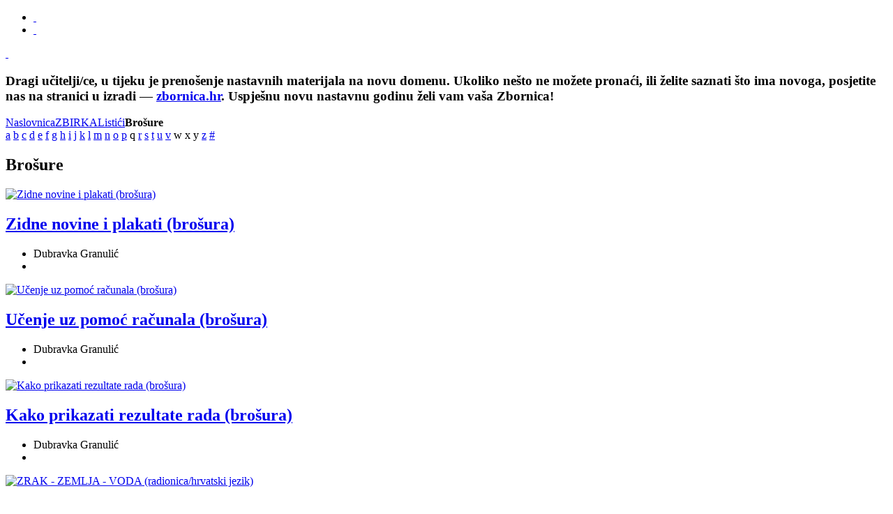

--- FILE ---
content_type: text/html; charset=utf-8
request_url: https://zbornica.com/index.php?option=com_zoo&task=category&category_id=142&Itemid=108
body_size: 4876
content:
<!DOCTYPE HTML>
<html lang="en-gb" dir="ltr">

<head>
<script type="text/javascript">var switchTo5x=true;</script>
<script type="text/javascript" src="http://w.sharethis.com/button/buttons.js"></script>
<script type="text/javascript" src="http://s.sharethis.com/loader.js"></script>
<meta charset="utf-8" />
<meta http-equiv="X-UA-Compatible" content="IE=edge,chrome=1">
  <meta name="keywords" content="škola, zbornica, učitelj, učenik, učenje, obrazovanje, edukacija" />
  <meta name="generator" content="MYOB" />
  <title>Brošure - Zbornica</title>
  <link href="/templates/yoo_cloud/favicon.ico" rel="shortcut icon" type="image/vnd.microsoft.icon" />
  <link rel="stylesheet" href="/media/zoo/applications/zbirka/templates/default/assets/css/zoo.css?ver=20241031" type="text/css" />
  <link rel="stylesheet" href="/media/zoo/elements/rating/assets/css/rating.css?ver=20241031" type="text/css" />
  <link rel="stylesheet" href="/cache/template/gzip.php?widgetkit-d140b249-c531cc7a.css" type="text/css" />
  <link rel="stylesheet" href="/plugins/content/phocadownload/assets/css/phocadownload.css" type="text/css" />
  <link rel="stylesheet" href="/modules/mod_zoocategory/tmpl/flatlist/style.css?ver=20241031" type="text/css" />
  <link rel="stylesheet" href="/modules/mod_zootag/tmpl/cloud/style.css?ver=20241031" type="text/css" />
  <script src="/media/zoo/libraries/jquery/jquery.js?ver=20241031" type="text/javascript"></script>
  <script src="/media/zoo/assets/js/responsive.js?ver=20241031" type="text/javascript"></script>
  <script src="/components/com_zoo/assets/js/default.js?ver=20241031" type="text/javascript"></script>
  <script src="/media/zoo/elements/rating/assets/js/rating.js?ver=20241031" type="text/javascript"></script>
  <script src="/cache/template/gzip.php?widgetkit-537ad0da-27f89189.js" type="text/javascript"></script>

<link rel="apple-touch-icon-precomposed" href="/templates/yoo_cloud/apple_touch_icon.png" />
<link rel="stylesheet" href="/cache/template/gzip.php?template-badc686c.css" />
<script src="/cache/template/gzip.php?template-78fac1a8.js"></script>
	<meta name="google-site-verification" content="1WsDh7o-bQ765tMLTY8JghF2fnZ_9VzsUp-5IXCEb7Y" />
	<script type="text/javascript">       
          var _gaq = _gaq || [];
          _gaq.push(['_setAccount', 'UA-5641984-2']);
          _gaq.push(['_trackPageview']);
        
          (function() {
            var ga = document.createElement('script'); ga.type = 'text/javascript'; ga.async = true;
            ga.src = ('https:' == document.location.protocol ? 'https://ssl' : 'http://www') + '.google-analytics.com/ga.js';
            var s = document.getElementsByTagName('script')[0]; s.parentNode.insertBefore(ga, s);
          })();       
	</script>
</head>

<body id="page" class="page sidebar-a-right sidebar-b-right noblog ">

	<div id="page-bg">
	
		<div id="page-bg2">

			            
            <div id="block-ads">
			<div class="wrapper">
			<div id="ads" class="grid-block">
									
			</div>
			</div>
			</div>
			
			<div id="block-toolbar">
			<div class="wrapper">
			<div id="toolbar" class="grid-block">
				                <div class="float-left">
                
                                    
                    <div class="module   deepest">

			
<div>
<ul class="social-icons">
<li class="twitter"><a href="http://www.twitter.com/zbornica" target="_blank">&nbsp;</a></li>
<li class="facebook"><a href="http://www.facebook.com/Zbornica" target="_blank">&nbsp;</a></li>
</ul>
</div>		
</div>
<div class="module   deepest">

					
</div>                    
                </div>
                                
                                    
                                
			</div>
			</div>
			</div>
			
			<div class="wrapper grid-block">
		
				<header id="header">
		
					<div id="headerbar" class="grid-block">
					
							
						<a id="logo" href="https://zbornica.com">
<div class="custom-logo">&nbsp;</div></a>
												
												
					</div>
		
					<div id="menubar" class="grid-block">
						
												<nav id="menu"></nav>
												
					</div>
				
									
				</header>
		
								
								<section id="top-b" class="grid-block"><div class="grid-box width100 grid-v"><div class="module mod-box  deepest">

			
<h3>Dragi učitelji/ce, u tijeku je prenošenje nastavnih materijala na novu domenu. Ukoliko nešto ne možete pronaći, ili želite saznati što ima novoga, posjetite nas na stranici u izradi — <a href="https://zbornica.hr" target="_blank">zbornica.hr</a>. Uspješnu novu nastavnu godinu želi vam vaša Zbornica!</h3>		
</div></div></section>
								
								<div id="main" class="grid-block">
				
					<div id="maininner" class="grid-box">
					
								
												<section id="breadcrumbs"><div class="breadcrumbs"><a href="/index.php?option=com_content&amp;view=featured&amp;Itemid=101">Naslovnica</a><a href="/index.php?option=com_zoo&amp;view=category&amp;layout=category&amp;Itemid=108">ZBIRKA</a><a href="/index.php?option=com_zoo&amp;task=category&amp;category_id=13&amp;Itemid=108">Listići</a><strong>Brošure</strong></div></section>
								
												<section id="content" class="grid-block">
<div id="system-message-container">
</div>

<div id="yoo-zoo" class="yoo-zoo zbirka-default zbirka-default-brosure">

			
<div class="alpha-index ">			
	<a href="/index.php?option=com_zoo&amp;task=alphaindex&amp;app_id=3&amp;alpha_char=a&amp;Itemid=108" title="a">a</a>
<a href="/index.php?option=com_zoo&amp;task=alphaindex&amp;app_id=3&amp;alpha_char=b&amp;Itemid=108" title="b">b</a>
<a href="/index.php?option=com_zoo&amp;task=alphaindex&amp;app_id=3&amp;alpha_char=c&amp;Itemid=108" title="c">c</a>
<a href="/index.php?option=com_zoo&amp;task=alphaindex&amp;app_id=3&amp;alpha_char=d&amp;Itemid=108" title="d">d</a>
<a href="/index.php?option=com_zoo&amp;task=alphaindex&amp;app_id=3&amp;alpha_char=e&amp;Itemid=108" title="e">e</a>
<a href="/index.php?option=com_zoo&amp;task=alphaindex&amp;app_id=3&amp;alpha_char=f&amp;Itemid=108" title="f">f</a>
<a href="/index.php?option=com_zoo&amp;task=alphaindex&amp;app_id=3&amp;alpha_char=g&amp;Itemid=108" title="g">g</a>
<a href="/index.php?option=com_zoo&amp;task=alphaindex&amp;app_id=3&amp;alpha_char=h&amp;Itemid=108" title="h">h</a>
<a href="/index.php?option=com_zoo&amp;task=alphaindex&amp;app_id=3&amp;alpha_char=i&amp;Itemid=108" title="i">i</a>
<a href="/index.php?option=com_zoo&amp;task=alphaindex&amp;app_id=3&amp;alpha_char=j&amp;Itemid=108" title="j">j</a>
<a href="/index.php?option=com_zoo&amp;task=alphaindex&amp;app_id=3&amp;alpha_char=k&amp;Itemid=108" title="k">k</a>
<a href="/index.php?option=com_zoo&amp;task=alphaindex&amp;app_id=3&amp;alpha_char=l&amp;Itemid=108" title="l">l</a>
<a href="/index.php?option=com_zoo&amp;task=alphaindex&amp;app_id=3&amp;alpha_char=m&amp;Itemid=108" title="m">m</a>
<a href="/index.php?option=com_zoo&amp;task=alphaindex&amp;app_id=3&amp;alpha_char=n&amp;Itemid=108" title="n">n</a>
<a href="/index.php?option=com_zoo&amp;task=alphaindex&amp;app_id=3&amp;alpha_char=o&amp;Itemid=108" title="o">o</a>
<a href="/index.php?option=com_zoo&amp;task=alphaindex&amp;app_id=3&amp;alpha_char=p&amp;Itemid=108" title="p">p</a>
<span title="q">q</span>
<a href="/index.php?option=com_zoo&amp;task=alphaindex&amp;app_id=3&amp;alpha_char=r&amp;Itemid=108" title="r">r</a>
<a href="/index.php?option=com_zoo&amp;task=alphaindex&amp;app_id=3&amp;alpha_char=s&amp;Itemid=108" title="s">s</a>
<a href="/index.php?option=com_zoo&amp;task=alphaindex&amp;app_id=3&amp;alpha_char=t&amp;Itemid=108" title="t">t</a>
<a href="/index.php?option=com_zoo&amp;task=alphaindex&amp;app_id=3&amp;alpha_char=u&amp;Itemid=108" title="u">u</a>
<a href="/index.php?option=com_zoo&amp;task=alphaindex&amp;app_id=3&amp;alpha_char=v&amp;Itemid=108" title="v">v</a>
<span title="w">w</span>
<span title="x">x</span>
<span title="y">y</span>
<a href="/index.php?option=com_zoo&amp;task=alphaindex&amp;app_id=3&amp;alpha_char=z&amp;Itemid=108" title="z">z</a>
<a href="/index.php?option=com_zoo&amp;task=alphaindex&amp;app_id=3&amp;alpha_char=other&amp;Itemid=108" title="#">#</a></div>		
		<div class="details align-left">
	
				<h1 class="title">Brošure</h1>
		
			
	</div>
			
	
	
		
	
<div class="items ">

	<div class="row first-row"><div class="width25 first-item">
<div class="teaser-item">
	
	
<div class="pos-media media-center">
	 
	<a href="/index.php?option=com_zoo&amp;task=item&amp;item_id=856&amp;category_id=142&amp;Itemid=108"   title="Zidne novine i plakati (brošura)"  ><img src="https://zbornica.com/cache/com_zoo/images/granulic-zidne-novine_290a042e81a924608b41d581e57fd4ab.jpg" title="Zidne novine i plakati (brošura)" alt="Zidne novine i plakati (brošura)" width="130" height="75" /></a>
 </div>

<h2 class="pos-title">
	 <a title="Zidne novine i plakati (brošura)" href="/index.php?option=com_zoo&amp;task=item&amp;item_id=856&amp;category_id=142&amp;Itemid=108">Zidne novine i plakati (brošura)</a> </h2>

<ul class="pos-description">
	<li class="element element-relateditems first">
	Dubravka Granulić</li>
<li class="element element-rating last">
	<div id="176cb7b9-307b-44ad-b2d9-964cfcb9abcb-696d6e7c29446" class="yoo-zoo rating">

	<div class="rating-container star5">
		<div class="previous-rating" style="width: 76%;"></div>

			</div>

	
	
</div>
</li></ul>
	
</div></div><div class="width25">
<div class="teaser-item">
	
	
<div class="pos-media media-center">
	 
	<a href="/index.php?option=com_zoo&amp;task=item&amp;item_id=838&amp;category_id=142&amp;Itemid=108"   title="Učenje uz pomoć računala (brošura)"  ><img src="https://zbornica.com/cache/com_zoo/images/korisnik_za_racunalom_01_bc1c12d9489c68f1ffee5ffa72e47d07.jpg" title="Učenje uz pomoć računala (brošura)" alt="Učenje uz pomoć računala (brošura)" width="130" height="75" /></a>
 </div>

<h2 class="pos-title">
	 <a title="Učenje uz pomoć računala (brošura)" href="/index.php?option=com_zoo&amp;task=item&amp;item_id=838&amp;category_id=142&amp;Itemid=108">Učenje uz pomoć računala (brošura)</a> </h2>

<ul class="pos-description">
	<li class="element element-relateditems first">
	Dubravka Granulić</li>
<li class="element element-rating last">
	<div id="176cb7b9-307b-44ad-b2d9-964cfcb9abcb-696d6e7c29696" class="yoo-zoo rating">

	<div class="rating-container star5">
		<div class="previous-rating" style="width: 80%;"></div>

			</div>

	
	
</div>
</li></ul>
	
</div></div><div class="width25">
<div class="teaser-item">
	
	
<div class="pos-media media-center">
	 
	<a href="/index.php?option=com_zoo&amp;task=item&amp;item_id=835&amp;category_id=142&amp;Itemid=108"   title="Kako prikazati rezultate rada (brošura)"  ><img src="https://zbornica.com/cache/com_zoo/images/granulic-rezultati-rada-3_52cec1000517323c78b98c3bae20f2c7.jpg" title="Kako prikazati rezultate rada (brošura)" alt="Kako prikazati rezultate rada (brošura)" width="130" height="75" /></a>
 </div>

<h2 class="pos-title">
	 <a title="Kako prikazati rezultate rada (brošura)" href="/index.php?option=com_zoo&amp;task=item&amp;item_id=835&amp;category_id=142&amp;Itemid=108">Kako prikazati rezultate rada (brošura)</a> </h2>

<ul class="pos-description">
	<li class="element element-relateditems first">
	Dubravka Granulić</li>
<li class="element element-rating last">
	<div id="176cb7b9-307b-44ad-b2d9-964cfcb9abcb-696d6e7c29f6a" class="yoo-zoo rating">

	<div class="rating-container star5">
		<div class="previous-rating" style="width: 60%;"></div>

			</div>

	
	
</div>
</li></ul>
	
</div></div><div class="width25">
<div class="teaser-item">
	
	
<div class="pos-media media-center">
	 
	<a href="/index.php?option=com_zoo&amp;task=item&amp;item_id=832&amp;category_id=142&amp;Itemid=108"   title="ZRAK - ZEMLJA - VODA (radionica/hrvatski jezik)"  ><img src="https://zbornica.com/cache/com_zoo/images/granulic-zemlja_f1cba953ed6d5631094a3baa5bdbfa05.jpg" title="ZRAK - ZEMLJA - VODA (radionica/hrvatski jezik)" alt="ZRAK - ZEMLJA - VODA (radionica/hrvatski jezik)" width="130" height="75" /></a>
 </div>

<h2 class="pos-title">
	 <a title="ZRAK - ZEMLJA - VODA (radionica/hrvatski jezik)" href="/index.php?option=com_zoo&amp;task=item&amp;item_id=832&amp;category_id=142&amp;Itemid=108">ZRAK - ZEMLJA - VODA (radionica/hrvatski jezik)</a> </h2>

<ul class="pos-description">
	<li class="element element-relateditems first">
	Dubravka Granulić</li>
<li class="element element-rating last">
	<div id="176cb7b9-307b-44ad-b2d9-964cfcb9abcb-696d6e7c2a1dc" class="yoo-zoo rating">

	<div class="rating-container star5">
		<div class="previous-rating" style="width: 78%;"></div>

			</div>

	
	
</div>
</li></ul>
	
</div></div></div><div class="row"><div class="width25 first-item">
<div class="teaser-item">
	
	
<div class="pos-media media-center">
	 
	<a href="/index.php?option=com_zoo&amp;task=item&amp;item_id=829&amp;category_id=142&amp;Itemid=108"   title="Naučiti učiti (brošura)"  ><img src="https://zbornica.com/cache/com_zoo/images/granulic-nauciti-uciti-1_516334059cebed9f6531df4365bd3e96.jpg" title="Naučiti učiti (brošura)" alt="Naučiti učiti (brošura)" width="130" height="75" /></a>
 </div>

<h2 class="pos-title">
	 <a title="Naučiti učiti (brošura)" href="/index.php?option=com_zoo&amp;task=item&amp;item_id=829&amp;category_id=142&amp;Itemid=108">Naučiti učiti (brošura)</a> </h2>

<ul class="pos-description">
	<li class="element element-relateditems first">
	Dubravka Granulić</li>
<li class="element element-rating last">
	<div id="176cb7b9-307b-44ad-b2d9-964cfcb9abcb-696d6e7c2a3f3" class="yoo-zoo rating">

	<div class="rating-container star5">
		<div class="previous-rating" style="width: 65%;"></div>

			</div>

	
	
</div>
</li></ul>
	
</div></div><div class="width25">
<div class="teaser-item">
	
	
<div class="pos-media media-center">
	 
	<a href="/index.php?option=com_zoo&amp;task=item&amp;item_id=822&amp;category_id=142&amp;Itemid=108"   title="Skupni rad (brošura)"  ><img src="https://zbornica.com/cache/com_zoo/images/granulic-skupni-rad_b8f6b78c6963f2ec262cdc3692016fa9.jpg" title="Skupni rad (brošura)" alt="Skupni rad (brošura)" width="130" height="75" /></a>
 </div>

<h2 class="pos-title">
	 <a title="Skupni rad (brošura)" href="/index.php?option=com_zoo&amp;task=item&amp;item_id=822&amp;category_id=142&amp;Itemid=108">Skupni rad (brošura)</a> </h2>

<ul class="pos-description">
	<li class="element element-relateditems first">
	Dubravka Granulić</li>
<li class="element element-rating last">
	<div id="176cb7b9-307b-44ad-b2d9-964cfcb9abcb-696d6e7c2a5e2" class="yoo-zoo rating">

	<div class="rating-container star5">
		<div class="previous-rating" style="width: 64%;"></div>

			</div>

	
	
</div>
</li></ul>
	
</div></div><div class="width25">
<div class="teaser-item">
	
	
<div class="pos-media media-center">
	 
	<a href="/index.php?option=com_zoo&amp;task=item&amp;item_id=821&amp;category_id=142&amp;Itemid=108"   title="Što i kako učitelj ocjenjuje (brošura)"  ><img src="https://zbornica.com/cache/com_zoo/images/granulic-sto-i-kako-ucitelj-ocjenjuje_cacff53ee49d8b842dae448ca4666a34.jpg" title="Što i kako učitelj ocjenjuje (brošura)" alt="Što i kako učitelj ocjenjuje (brošura)" width="130" height="75" /></a>
 </div>

<h2 class="pos-title">
	 <a title="Što i kako učitelj ocjenjuje (brošura)" href="/index.php?option=com_zoo&amp;task=item&amp;item_id=821&amp;category_id=142&amp;Itemid=108">Što i kako učitelj ocjenjuje (brošura)</a> </h2>

<ul class="pos-description">
	<li class="element element-relateditems first">
	Dubravka Granulić</li>
<li class="element element-rating last">
	<div id="176cb7b9-307b-44ad-b2d9-964cfcb9abcb-696d6e7c2a7cc" class="yoo-zoo rating">

	<div class="rating-container star5">
		<div class="previous-rating" style="width: 68%;"></div>

			</div>

	
	
</div>
</li></ul>
	
</div></div><div class="width25">
<div class="teaser-item">
	
	
<div class="pos-media media-center">
	 
	<a href="/index.php?option=com_zoo&amp;task=item&amp;item_id=820&amp;category_id=142&amp;Itemid=108"   title="Misaona mapa (brošura)"  ><img src="https://zbornica.com/cache/com_zoo/images/granulic-misaona-mapa-1_1f2173799b8a979d2828efd26929648b.jpg" title="Misaona mapa (brošura)" alt="Misaona mapa (brošura)" width="130" height="75" /></a>
 </div>

<h2 class="pos-title">
	 <a title="Misaona mapa (brošura)" href="/index.php?option=com_zoo&amp;task=item&amp;item_id=820&amp;category_id=142&amp;Itemid=108">Misaona mapa (brošura)</a> </h2>

<ul class="pos-description">
	<li class="element element-relateditems first">
	Dubravka Granulić</li>
<li class="element element-rating last">
	<div id="176cb7b9-307b-44ad-b2d9-964cfcb9abcb-696d6e7c2acd0" class="yoo-zoo rating">

	<div class="rating-container star5">
		<div class="previous-rating" style="width: 96%;"></div>

			</div>

	
	
</div>
</li></ul>
	
</div></div></div><div class="row"><div class="width25 first-item">
<div class="teaser-item">
	
	
<div class="pos-media media-center">
	 
	<a href="/index.php?option=com_zoo&amp;task=item&amp;item_id=815&amp;category_id=142&amp;Itemid=108"   title="Domaće zadaće (brošura)"  ><img src="https://zbornica.com/cache/com_zoo/images/granulic-domace-zadace-1_25c48b738626b0d6427cf70433b9f7fd.jpg" title="Domaće zadaće (brošura)" alt="Domaće zadaće (brošura)" width="130" height="75" /></a>
 </div>

<h2 class="pos-title">
	 <a title="Domaće zadaće (brošura)" href="/index.php?option=com_zoo&amp;task=item&amp;item_id=815&amp;category_id=142&amp;Itemid=108">Domaće zadaće (brošura)</a> </h2>

<ul class="pos-description">
	<li class="element element-relateditems first">
	Dubravka Granulić</li>
<li class="element element-rating last">
	<div id="176cb7b9-307b-44ad-b2d9-964cfcb9abcb-696d6e7c2aed9" class="yoo-zoo rating">

	<div class="rating-container star5">
		<div class="previous-rating" style="width: 86%;"></div>

			</div>

	
	
</div>
</li></ul>
	
</div></div><div class="width25">
<div class="teaser-item">
	
	
<div class="pos-media media-center">
	 
	<a href="/index.php?option=com_zoo&amp;task=item&amp;item_id=813&amp;category_id=142&amp;Itemid=108"   title="Rasprava, intervju, ispitivanje stručnjaka (brošura)"  ><img src="https://zbornica.com/cache/com_zoo/images/ideja-01_9b7862da94bdf560c5dd44d9021552cd.jpg" title="Rasprava, intervju, ispitivanje stručnjaka (brošura)" alt="Rasprava, intervju, ispitivanje stručnjaka (brošura)" width="130" height="75" /></a>
 </div>

<h2 class="pos-title">
	 <a title="Rasprava, intervju, ispitivanje stručnjaka (brošura)" href="/index.php?option=com_zoo&amp;task=item&amp;item_id=813&amp;category_id=142&amp;Itemid=108">Rasprava, intervju, ispitivanje stručnjaka (brošura)</a> </h2>

<ul class="pos-description">
	<li class="element element-relateditems first">
	Dubravka Granulić</li>
<li class="element element-rating last">
	<div id="176cb7b9-307b-44ad-b2d9-964cfcb9abcb-696d6e7c2b0ce" class="yoo-zoo rating">

	<div class="rating-container star5">
		<div class="previous-rating" style="width: 100%;"></div>

			</div>

	
	
</div>
</li></ul>
	
</div></div><div class="width25">
<div class="teaser-item">
</div></div><div class="width25">
<div class="teaser-item">
</div></div></div>	
	

</div>
</div></section>
								
								
					</div>
					<!-- maininner end -->
					
										<aside id="sidebar-a" class="grid-box"><div class="grid-box width100 grid-v"><div class="module mod-box mod-box-header  deepest">

		<h3 class="module-title">Zbirka</h3>	<ul class="zoo-list">
<li class="">
<a href="/index.php?option=com_zoo&amp;task=category&amp;category_id=86&amp;Itemid=108" class=""><span>Administracija</span></a>
</li>
<li class="">
<a href="/index.php?option=com_zoo&amp;task=category&amp;category_id=163&amp;Itemid=108" class=""><span>eTwinning</span></a>
</li>
<li class="">
<a href="/index.php?option=com_zoo&amp;task=category&amp;category_id=114&amp;Itemid=108" class=""><span>Glazbena kultura</span></a>
</li>
<li class="">
<a href="/index.php?option=com_zoo&amp;task=category&amp;category_id=15&amp;Itemid=108" class=""><span>Igre i kvizovi</span></a>
</li>
<li class="">
<a href="/index.php?option=com_zoo&amp;task=category&amp;category_id=143&amp;Itemid=108" class=""><span>Informatika</span></a>
</li>
<li class="">
<a href="/index.php?option=com_zoo&amp;task=category&amp;category_id=120&amp;Itemid=108" class=""><span>Hrvatski jezik</span></a>
</li>
<li class="">
<a href="/index.php?option=com_zoo&amp;task=category&amp;category_id=115&amp;Itemid=108" class=""><span>Likovna kultura</span></a>
</li>
<li class=" active">
<a href="/index.php?option=com_zoo&amp;task=category&amp;category_id=13&amp;Itemid=108" class=" active"><span>Listići</span></a>
</li>
<li class="">
<a href="/index.php?option=com_zoo&amp;task=category&amp;category_id=109&amp;Itemid=108" class=""><span>Mali odmor</span></a>
</li>
<li class="">
<a href="/index.php?option=com_zoo&amp;task=category&amp;category_id=160&amp;Itemid=108" class=""><span>Matematika</span></a>
</li>
<li class="">
<a href="/index.php?option=com_zoo&amp;task=category&amp;category_id=21&amp;Itemid=108" class=""><span>Ostalo</span></a>
</li>
<li class="">
<a href="/index.php?option=com_zoo&amp;task=category&amp;category_id=17&amp;Itemid=108" class=""><span>Predavanja</span></a>
</li>
<li class="">
<a href="/index.php?option=com_zoo&amp;task=category&amp;category_id=11&amp;Itemid=108" class=""><span>Prezentacije</span></a>
</li>
<li class="">
<a href="/index.php?option=com_zoo&amp;task=category&amp;category_id=118&amp;Itemid=108" class=""><span>Priroda i društvo</span></a>
</li>
<li class="">
<a href="/index.php?option=com_zoo&amp;task=category&amp;category_id=161&amp;Itemid=108" class=""><span>Projekti</span></a>
</li>
<li class="">
<a href="/index.php?option=com_zoo&amp;task=category&amp;category_id=33&amp;Itemid=108" class=""><span>Putopisi</span></a>
</li>
<li class="">
<a href="/index.php?option=com_zoo&amp;task=category&amp;category_id=10&amp;Itemid=108" class=""><span>Radionice</span></a>
</li>
<li class="">
<a href="/index.php?option=com_zoo&amp;task=category&amp;category_id=34&amp;Itemid=108" class=""><span>Savjet</span></a>
</li>
<li class="">
<a href="/index.php?option=com_zoo&amp;task=category&amp;category_id=125&amp;Itemid=108" class=""><span>Strani jezik</span></a>
</li>
<li class="">
<a href="/index.php?option=com_zoo&amp;task=category&amp;category_id=121&amp;Itemid=108" class=""><span>Tehnologija</span></a>
</li>
<li class="">
<a href="/index.php?option=com_zoo&amp;task=category&amp;category_id=20&amp;Itemid=108" class=""><span>Terenska nastava</span></a>
</li>
<li class="">
<a href="/index.php?option=com_zoo&amp;task=category&amp;category_id=113&amp;Itemid=108" class=""><span>Usavršavanje</span></a>
</li>
<li class="">
<a href="/index.php?option=com_zoo&amp;task=category&amp;category_id=119&amp;Itemid=108" class=""><span>Vaši rezultati</span></a>
</li>
<li class="">
<a href="/index.php?option=com_zoo&amp;task=category&amp;category_id=19&amp;Itemid=108" class=""><span>Zanimljivosti</span></a>
</li>
</ul>		
</div></div><div class="grid-box width100 grid-v"><div class="module mod-box  deepest">

		<h3 class="module-title">Oznake / tagovi (zbirka)</h3>	

<ul class="zoo-tagcloud">
		<li class="weight1">
		<a href="/index.php?option=com_zoo&amp;task=tag&amp;tag=ljeto&amp;app_id=3&amp;Itemid=108">ljeto</a>
	</li>
		<li class="weight2">
		<a href="/index.php?option=com_zoo&amp;task=tag&amp;tag=Vukovar&amp;app_id=3&amp;Itemid=108">Vukovar</a>
	</li>
		<li class="weight2">
		<a href="/index.php?option=com_zoo&amp;task=tag&amp;tag=radionica&amp;app_id=3&amp;Itemid=108">radionica</a>
	</li>
		<li class="weight3">
		<a href="/index.php?option=com_zoo&amp;task=tag&amp;tag=Zemlja&amp;app_id=3&amp;Itemid=108">Zemlja</a>
	</li>
		<li class="weight2">
		<a href="/index.php?option=com_zoo&amp;task=tag&amp;tag=razred&amp;app_id=3&amp;Itemid=108">razred</a>
	</li>
		<li class="weight1">
		<a href="/index.php?option=com_zoo&amp;task=tag&amp;tag=snjegović&amp;app_id=3&amp;Itemid=108">snjegović</a>
	</li>
		<li class="weight5">
		<a href="/index.php?option=com_zoo&amp;task=tag&amp;tag=fašnik&amp;app_id=3&amp;Itemid=108">fašnik</a>
	</li>
		<li class="weight8">
		<a href="/index.php?option=com_zoo&amp;task=tag&amp;tag=zima&amp;app_id=3&amp;Itemid=108">zima</a>
	</li>
		<li class="weight1">
		<a href="/index.php?option=com_zoo&amp;task=tag&amp;tag=učiteljica&amp;app_id=3&amp;Itemid=108">učiteljica</a>
	</li>
		<li class="weight2">
		<a href="/index.php?option=com_zoo&amp;task=tag&amp;tag=maškare&amp;app_id=3&amp;Itemid=108">maškare</a>
	</li>
		<li class="weight1">
		<a href="/index.php?option=com_zoo&amp;task=tag&amp;tag=mama&amp;app_id=3&amp;Itemid=108">mama</a>
	</li>
		<li class="weight10">
		<a href="/index.php?option=com_zoo&amp;task=tag&amp;tag=čsr&amp;app_id=3&amp;Itemid=108">čsr</a>
	</li>
		<li class="weight4">
		<a href="/index.php?option=com_zoo&amp;task=tag&amp;tag=učitelj&amp;app_id=3&amp;Itemid=108">učitelj</a>
	</li>
		<li class="weight2">
		<a href="/index.php?option=com_zoo&amp;task=tag&amp;tag=1%20razred&amp;app_id=3&amp;Itemid=108">1 razred</a>
	</li>
		<li class="weight2">
		<a href="/index.php?option=com_zoo&amp;task=tag&amp;tag=vremenik&amp;app_id=3&amp;Itemid=108">vremenik</a>
	</li>
		<li class="weight5">
		<a href="/index.php?option=com_zoo&amp;task=tag&amp;tag=jesen&amp;app_id=3&amp;Itemid=108">jesen</a>
	</li>
		<li class="weight3">
		<a href="/index.php?option=com_zoo&amp;task=tag&amp;tag=ljubav&amp;app_id=3&amp;Itemid=108">ljubav</a>
	</li>
		<li class="weight9">
		<a href="/index.php?option=com_zoo&amp;task=tag&amp;tag=čitanje%20s%20razumijevanjem&amp;app_id=3&amp;Itemid=108">čitanje s razumijevanjem</a>
	</li>
		<li class="weight4">
		<a href="/index.php?option=com_zoo&amp;task=tag&amp;tag=4%20razred&amp;app_id=3&amp;Itemid=108">4 razred</a>
	</li>
		<li class="weight2">
		<a href="/index.php?option=com_zoo&amp;task=tag&amp;tag=maske&amp;app_id=3&amp;Itemid=108">maske</a>
	</li>
		<li class="weight4">
		<a href="/index.php?option=com_zoo&amp;task=tag&amp;tag=šup&amp;app_id=3&amp;Itemid=108">šup</a>
	</li>
		<li class="weight5">
		<a href="/index.php?option=com_zoo&amp;task=tag&amp;tag=Uskrs&amp;app_id=3&amp;Itemid=108">Uskrs</a>
	</li>
		<li class="weight2">
		<a href="/index.php?option=com_zoo&amp;task=tag&amp;tag=škola&amp;app_id=3&amp;Itemid=108">škola</a>
	</li>
		<li class="weight3">
		<a href="/index.php?option=com_zoo&amp;task=tag&amp;tag=likovni&amp;app_id=3&amp;Itemid=108">likovni</a>
	</li>
		<li class="weight2">
		<a href="/index.php?option=com_zoo&amp;task=tag&amp;tag=jež&amp;app_id=3&amp;Itemid=108">jež</a>
	</li>
		<li class="weight1">
		<a href="/index.php?option=com_zoo&amp;task=tag&amp;tag=vicevi&amp;app_id=3&amp;Itemid=108">vicevi</a>
	</li>
		<li class="weight7">
		<a href="/index.php?option=com_zoo&amp;task=tag&amp;tag=2%20razred&amp;app_id=3&amp;Itemid=108">2 razred</a>
	</li>
		<li class="weight6">
		<a href="/index.php?option=com_zoo&amp;task=tag&amp;tag=lektira&amp;app_id=3&amp;Itemid=108">lektira</a>
	</li>
		<li class="weight4">
		<a href="/index.php?option=com_zoo&amp;task=tag&amp;tag=Božić&amp;app_id=3&amp;Itemid=108">Božić</a>
	</li>
		<li class="weight2">
		<a href="/index.php?option=com_zoo&amp;task=tag&amp;tag=sveti%20Nikola&amp;app_id=3&amp;Itemid=108">sveti Nikola</a>
	</li>
		<li class="weight1">
		<a href="/index.php?option=com_zoo&amp;task=tag&amp;tag=leptir&amp;app_id=3&amp;Itemid=108">leptir</a>
	</li>
		<li class="weight1">
		<a href="/index.php?option=com_zoo&amp;task=tag&amp;tag=Josip%20Kokotović&amp;app_id=3&amp;Itemid=108">Josip Kokotović</a>
	</li>
		<li class="weight6">
		<a href="/index.php?option=com_zoo&amp;task=tag&amp;tag=3%20razred&amp;app_id=3&amp;Itemid=108">3 razred</a>
	</li>
		<li class="weight2">
		<a href="/index.php?option=com_zoo&amp;task=tag&amp;tag=pisanica&amp;app_id=3&amp;Itemid=108">pisanica</a>
	</li>
		<li class="weight1">
		<a href="/index.php?option=com_zoo&amp;task=tag&amp;tag=matematika&amp;app_id=3&amp;Itemid=108">matematika</a>
	</li>
		<li class="weight1">
		<a href="/index.php?option=com_zoo&amp;task=tag&amp;tag=snijeg&amp;app_id=3&amp;Itemid=108">snijeg</a>
	</li>
		<li class="weight6">
		<a href="/index.php?option=com_zoo&amp;task=tag&amp;tag=Valentinovo&amp;app_id=3&amp;Itemid=108">Valentinovo</a>
	</li>
		<li class="weight3">
		<a href="/index.php?option=com_zoo&amp;task=tag&amp;tag=kalendar&amp;app_id=3&amp;Itemid=108">kalendar</a>
	</li>
		<li class="weight4">
		<a href="/index.php?option=com_zoo&amp;task=tag&amp;tag=škola%20u%20prirodi&amp;app_id=3&amp;Itemid=108">škola u prirodi</a>
	</li>
		<li class="weight1">
		<a href="/index.php?option=com_zoo&amp;task=tag&amp;tag=eTwinning&amp;app_id=3&amp;Itemid=108">eTwinning</a>
	</li>
		<li class="weight2">
		<a href="/index.php?option=com_zoo&amp;task=tag&amp;tag=more&amp;app_id=3&amp;Itemid=108">more</a>
	</li>
		<li class="weight2">
		<a href="/index.php?option=com_zoo&amp;task=tag&amp;tag=Majčin%20dan&amp;app_id=3&amp;Itemid=108">Majčin dan</a>
	</li>
		<li class="weight8">
		<a href="/index.php?option=com_zoo&amp;task=tag&amp;tag=proljeće&amp;app_id=3&amp;Itemid=108">proljeće</a>
	</li>
		<li class="weight9">
		<a href="/index.php?option=com_zoo&amp;task=tag&amp;tag=učenik&amp;app_id=3&amp;Itemid=108">učenik</a>
	</li>
		<li class="weight2">
		<a href="/index.php?option=com_zoo&amp;task=tag&amp;tag=projekt&amp;app_id=3&amp;Itemid=108">projekt</a>
	</li>
	</ul>

		
</div></div></aside>
										
							
				</div>
								<!-- main end -->
		
								
				                
                				
								<footer id="footer" class="grid-block">
		
										<a id="totop-scroller" href="#page"></a>
							
					<div class="module   deepest">

			
<p>© 2006-2019 Zbornica. Sva prava pridržana.</p>		
</div>		
				</footer>
								
			</div>
				
		</div>

	</div>
	
	<script>
var options={ "publisher": "6fb69416-e994-40e1-bec1-09f04f16ca07", "position": "right", "ad": { "visible": false, "openDelay": 5, "closeDelay": 0}, "chicklets": { "items": ["facebook", "twitter", "linkedin", "pinterest", "googleplus", "email", "sharethis"]}};
var st_hover_widget = new sharethis.widgets.hoverbuttons(options);
</script>	
</body>
</html>